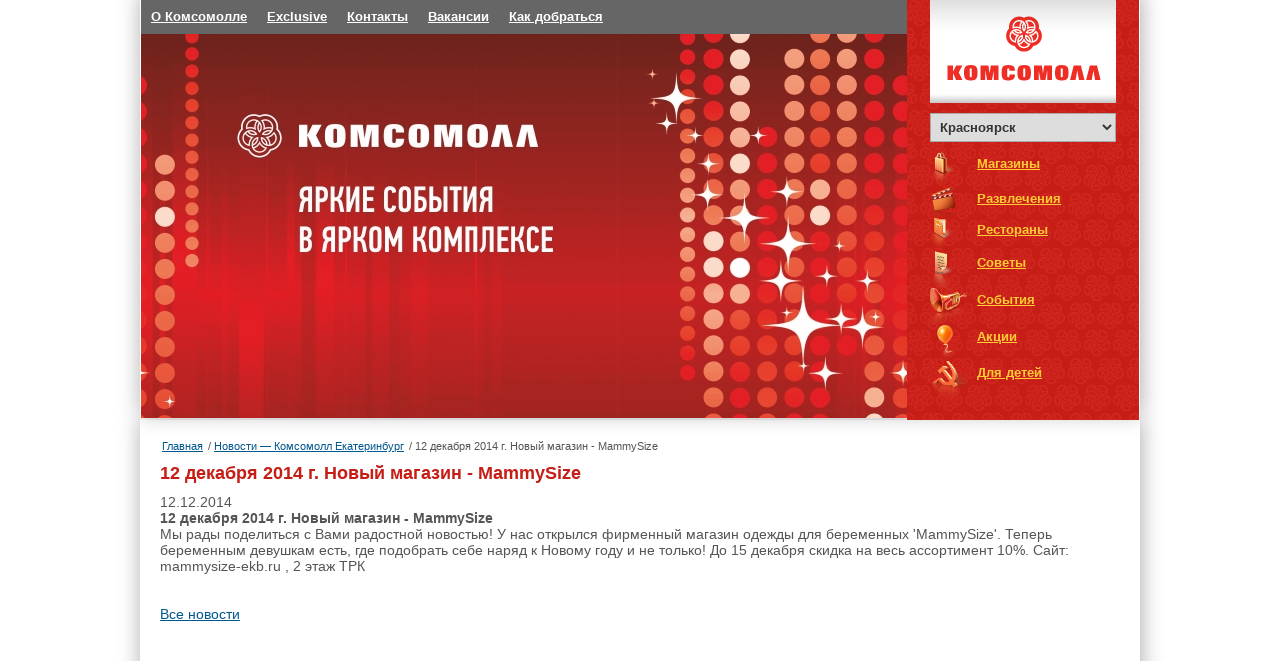

--- FILE ---
content_type: text/html; charset=UTF-8
request_url: http://komsomall.su/12-dekabrya-2014-g-noviy-magazin-mammysize
body_size: 2758
content:
<html lang="ru">
<head>

    <meta charset="UTF-8">
    <title>12 декабря 2014 г. Новый магазин - MammySize  | Комсомолл: Красноярск</title>
    <meta name="description" content="12 декабря 2014 г. Новый магазин - MammySize  — торговоразвлекательный комплекс Комсомолл">
    <meta name="keywords" content="">
    <meta name="robots" content="INDEX,FOLLOW"/>
    <meta property="og:title" content="12 декабря 2014 г. Новый магазин - MammySize ">
    <meta property="og:description" content="12 декабря 2014 г. Новый магазин - MammySize  — торговоразвлекательный комплекс Комсомолл">
    <meta property="og:type" content="website">
    <meta property="og:url" content="/12-dekabrya-2014-g-noviy-magazin-mammysize"
    ">
    <meta property="og:image" content="/images/logo.png">
    <meta property="og:site_name" content="КОМСОМОЛЛ ТРЦ">
    <meta name="viewport"
          content="width=device-width, initial-scale=1.0, minimum-scale=1.0, maximum-scale=1.0, user-scalable=no">

    <link href="/novosti-komsomoll-ekaterinburg/12-dekabrya-2014-g-noviy-magazin-mammysize/" rel="canonical">


        
    <link rel="shortcut icon" href="/favicon.ico"/>
    <link rel="stylesheet" href="/css/style.css" type="text/css"/>

</head>
<body>
<header>
    <div class="h_left_block">
        <div class="h_top_menu">
            <a href="/">О Комсомолле</a>
            <a href="/exclusive/">Exclusive</a>
            <a href="/contacts/">Контакты</a>
            <a href="/vs/">Вакансии</a>
            <a href="/how/">Как добраться</a>
        </div>
        <div class="h_banner">

        </div>
    </div>
    <div class="h_right_block">
        <script language="JavaScript" type="text/javascript">
            function GoToTown() {
                val = document.getElementById('town').options[document.getElementById('town').selectedIndex].value;
                if (val !== '') {
                    location.href = "/pages/" + val + "/"
                }
            }
        </script>
        <div class="h_right_block_logo"><a href="/"><img src="/images/logo.gif" width="186" height="103" border="0"
                                                         alt="логотип комсомолла"/></a></div>
        <div class="h_right_block_select">
            <select name="town" id="town" onchange="GoToTown()">
                <option value="ekaterinburg">Екатеринбург</option>
                <option value="volgograd">Волгоград</option>
                <option value="krasnoyarsk" selected="">Красноярск</option>
                <option value="irkutsk">Иркутск</option>
            </select>
        </div>

        <div class="h_right_block_menu">
            <div id="shop_krs"><img src="/images/menu/shop.png" alt="Иконка магазины"><a href="/shop/">Магазины</a></div>
            <div id="cimena_krs"><img src="/images/menu/cimena.png" alt="Иконка Развлечения"><a href="/cinema/">Развлечения</a></div>
            <div ><img src="/images/menu/resto.png" alt="Иконка Рестораны"><a href="/restaurants/">Рестораны</a></div>
            <div id="service_krs"><img src="/images/menu/service.png" alt="Иконка Услуги"><a href="/soveti/">Советы</a></div>
            <div id="news_krs"><img src="/images/menu/news.png" alt="Иконка События"><a href="/news/">События</a></div>
            <div id="actions_krs"><img src="/images/menu/actions.png" alt="Иконка Акции" style="    margin-left: 20px;"><a href="/akcii/">Акции</a></div>
            <div  id="fgals_krs"><img src="/images/menu/photo.png" alt="Иконка товары для детей"><a href="/tovari-dlya-detey-komsomoll-ekaterinburg/">Для детей</a></div>
        </div>
    </div>

</header>



















<main>
    
    <div id="breadcrumbs">
        <ul class="breadcrumb">
            <li class="home"> <a href="/" title="Главная">Главная</a></li>
            <li><a href='/novosti-komsomoll-ekaterinburg'><span>Новости — Комсомолл Екатеринбург</span></a></li><li><span>12 декабря 2014 г. Новый магазин - MammySize</span></li>        </ul>
    </div>


    <div class="article-no ">
			<div class='adsblock'><script type="text/javascript">
<!--
var _acic={dataProvider:10,allowCookieMatch:false};(function(){var e=document.createElement("script");e.type="text/javascript";e.async=true;e.src="https://www.acint.net/aci.js";var t=document.getElementsByTagName("script")[0];t.parentNode.insertBefore(e,t)})()
//-->
</script></div>
             <div>
    <h1>12 декабря 2014 г. Новый магазин - MammySize</h1><div class='n2'><span class='date'>12.12.2014</span><br>   <b>12 декабря 2014 г. Новый магазин - MammySize</b> <br> Мы рады поделиться с Вами радостной новостью! У нас открылся фирменный магазин одежды для беременных 'MammySize'. Теперь беременным девушкам есть, где подобрать себе наряд к Новому году и не только! До 15 декабря скидка на весь ассортимент 10%. Сайт: mammysize-ekb.ru , 2 этаж ТРК <br>   </div><br><br><a href='/news/'>Все новости</a><br>  <div style='height:150px;'></div>
</div>
    </div>
</main>





    <footer>
        <div class="f_line_1">
                <p class="copyright">© 2009-2011 ТРК «КомсоМОЛЛ»</p>
                <p class="question"><a href="/contacts/">Задать вопрос</a></p>
                <p class="time">10:00—22:00    <i>без выходных</i></p>
                <p class="smi1" style="width:200px"> +7 (391) 226-60-87</p>
                <p class="smi"><a href="/sitemap/">Карта сайта</a></p>
            </div>
        <div class="social_links">

                <div ><a href="http://vk.com/trk.komsomall" rel="nofollow"> <img style="margin-right:3px;" src="/images/ic_vk.png" width="24" align="left">Мы в вконтакте</a> </div>
                <div ><a href="http://www.odnoklassniki.ru/trk.komsomall" rel="nofollow"><img src="/images/ic_ok.png" style="margin-right:3px;" width="24" align="left">Мы в ОК</a></div>

                <div ><a href="https://www.facebook.com/trk.komsomall" rel="nofollow"><img src="/images/ic_fc.png" width="24" align="left" style="margin-right:3px;">Мы в facebook</a> </div>

                <div ><a href="http://instagram.com/trk.komsomall" rel="nofollow"><img src="/images/ic_ig.png" width="24" align="left" style="margin-right:3px;">Мы в инстаграме</a> </div>

                <div ><a href="https://twitter.com/TrkKomsomall" rel="nofollow"><img src="http://www.lafournaise.it/foto/logo_tw.ico" width="24" align="left" style="margin-right:3px;">Мы в Твиттер </a> </div>

        </div>
    </footer>

</body>
</html>

--- FILE ---
content_type: text/css
request_url: http://komsomall.su/css/style.css
body_size: 1652
content:
html,body{
    margin: 0;
    padding: 0;
    font-size: 14px;
    font-family:Verdana, Arial, Helvetica, sans-serif;;
}

header, footer, body{
    max-width: 1000px;
    width: 100%;
    margin: 0 auto;
    left: 0;
    right: 0;
}


.h_left_block {
    max-width: 766px;
    width: 100%;
    min-width: 320px;
}
header{
    display: flex;
    flex-wrap: wrap;
    justify-content: center;
    align-items: flex-start ;
    box-shadow: 1px -7px 21px #aaa;
}

 footer{
     margin-top: 30px;
 }


.h_top_menu a{
    display: block;
    padding: 10px 10px;
    color: #fff;
    font-weight: bold;
    font-size: 0.9rem;
}
.h_top_menu{
    display: flex;
    justify-content: flex-start;
    align-items: center;
    background: #666;
    flex-wrap: wrap;
}
.h_right_block select{
    margin: 10px auto;
    left: 0;
    right: 0;
    display: block;
    padding: 5px;
    border: 1px solid #aaa;
    width: 186px;
    color: #333;
    font-weight: 600;
    outline: none;
}
.h_right_block{
    min-width: 232px;
    background: url(/images/bg_rt_menu.gif);
    display: flex;
    flex-direction: column;
    justify-content: flex-start;
    flex-wrap: wrap;
    height: 420px;
}
.h_right_block_logo{
    text-align: center;
}

.h_right_block_menu div img{
    margin-left: 13px;
}
.h_right_block_menu div a{
    font-size: 0.9rem;
    font-weight: 600;
    display: block;
    position: absolute;
    margin-left: 60px;
    margin-top: 5px;
    color: #FFCC33;
}
.h_right_block_menu div{
    display: flex;
    justify-content: flex-start;
    padding: 0px 10px;
    align-items: inherit;
}

.h_banner{
    height:384px;
    width: 766px ;
    background: url("/images/banner.jpg") center;
    background-position-x: calc(100% - 1056px);
    background-size: cover;
    max-width: 100%;
}

a{
    color: #00588F;
    text-decoration: underline;
}

.f_line_1 p{
    display: block;
    padding: 6px 10px;
    margin: unset;
}
.f_line_1{
    display: flex;
    justify-content: space-between;
    font-size: 0.8rem;
    border-top: 1px solid #bbb;
    flex-wrap: wrap;
    padding: 10px;
}

.social_links {
    border-top: 1px solid #eee;
    margin-top: 5px;
    padding-top: 5px;
}
.social_links div img{
    display: block;
    float: left;
    margin-right: 5px;

}
.social_links div{
    width: 90px;
    text-align: left;
    font-size: 0.7rem;
    margin: 5px;
}
.social_links{
    display: flex;
    justify-content: space-around;
    flex-wrap: wrap;
    align-items: center;
}

main img{
    border-radius: 5px;
    max-width: 100%;

}
main{
    padding: 20px;
    color: #555;
    box-shadow:  1px 0px 21px #aaa;
}

h1 {
    color:#C61D16;
    font-size:18px;
    margin:0 0 10px 0;
    padding:0;
}

h2 {
    color:#C61D16;
    font-size:16px;
    font-weight:bold;
    padding:0;
}

h3 {
    color:#C61D16;
    font-size:14px;
    font-weight:bold;
    padding:0px;
    margin:0px;
}
.flag
{
    background: url("/images/flag.jpg") no-repeat;
    background-position:bottom left;
    padding-bottom:180px;

}


.question {
    background: url(/images/ico_quest.gif) 0 3px no-repeat;
    color: #00588F;
    float: left;
    margin: 0 30px 0 0;
    padding-left: 12px;
}

.time {
    background: url(/images/ico_clock.gif) 0 3px no-repeat;
    float: left;
    margin: 0 30px 0 0;
    padding-left: 17px;
    width: 180px;
}


.shop-location {
    background: url(/images/ico_navig.gif) 0 0 no-repeat;
    color: #666;

    font-size: 1.1em;
    padding: 9px 0 9px 42px;
}

.map {
    background: url("/images/map.png") no-repeat scroll 0 0 transparent;
    background-position:center;
    margin: 9px 0 0 32px;
    padding: 25px 0 23px 40px;
    color:#fff;
    font-size:14px;
}

.links a, .links b{
    text-decoration: none;
    display: block;
    width: 18px;
    font-weight: 600;
}
.links{
    padding: 20px 0;
    text-align: center;
    display: flex;
    justify-content: center;
}

.breadcrumb li:before{
    content: '/';
    font-size: 11px;
    margin: 0 3px;
}
.breadcrumb li:first-child:before{
    content: '';
}

.breadcrumb li{
    padding: 0 1px;
}
.breadcrumb{
    display: flex;
    font-size: 11px;
    list-style: none;
    padding: unset;
    margin-left: -5px;
    margin-top: unset;
}

.content-list{
    display: flex;
    justify-content: center;
    flex-wrap: wrap;
}
.article-link{
    padding: 5px 10px;
    display: block;
    width: 160px;
}

.category-info{
    display: flex;
    flex-wrap: wrap;
    justify-content: space-around;
}

@media screen and (max-width: 1015px){

    .h_right_block{
        position: absolute;
        top: 0;
        right: 0;
    }

    .h_top_menu{
        position: absolute;
        flex-direction: column;
        background: url(/images/bg_rt_menu.gif);
    }
    .h_banner{
        height: 420px;

    }

    header {
        justify-content: flex-start;
    }
    header, footer, body{
        margin: unset;
    }

}